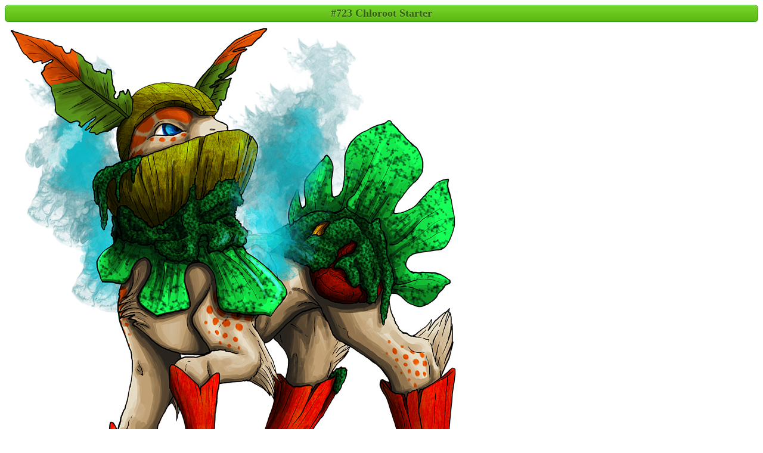

--- FILE ---
content_type: text/html; charset=utf-8
request_url: http://www.monstermmorpg.com/Monster-Picture.aspx?Monster=Chloroot
body_size: 2135
content:


<!DOCTYPE html PUBLIC "-//W3C//DTD XHTML 1.0 Transitional//EN" "http://www.w3.org/TR/xhtml1/DTD/xhtml1-transitional.dtd">
<html xmlns="http://www.w3.org/1999/xhtml">
<head><link rel="shortcut icon" type="image/x-icon" href="//static.monstermmorpg.com/favicons/favicon.ico?3"><link rel="icon" type="image/x-icon" href="//static.monstermmorpg.com/favicons/favicon.ico?3"><link rel="apple-touch-icon" sizes="57x57" href="//static.monstermmorpg.com/favicons/apple-touch-icon-57x57.webp"><link rel="apple-touch-icon" sizes="60x60" href="//static.monstermmorpg.com/favicons/apple-touch-icon-60x60.webp"><link rel="apple-touch-icon" sizes="72x72" href="//static.monstermmorpg.com/favicons/apple-touch-icon-72x72.webp"><link rel="apple-touch-icon" sizes="76x76" href="//static.monstermmorpg.com/favicons/apple-touch-icon-76x76.webp"><link rel="apple-touch-icon" sizes="114x114" href="//static.monstermmorpg.com/favicons/apple-touch-icon-114x114.webp"><link rel="apple-touch-icon" sizes="120x120" href="//static.monstermmorpg.com/favicons/apple-touch-icon-120x120.webp"><link rel="apple-touch-icon" sizes="144x144" href="//static.monstermmorpg.com/favicons/apple-touch-icon-144x144.webp"><link rel="apple-touch-icon" sizes="152x152" href="//static.monstermmorpg.com/favicons/apple-touch-icon-152x152.webp"><link rel="apple-touch-icon" sizes="180x180" href="//static.monstermmorpg.com/favicons/apple-touch-icon-180x180.webp"><link rel="icon" type="image/webp" sizes="32x32" href="//static.monstermmorpg.com/favicons/favicon-32x32.webp"><link rel="icon" type="image/webp" sizes="192x192" href="//static.monstermmorpg.com/favicons/android-chrome-192x192.webp"><link rel="icon" type="image/webp" sizes="16x16" href="//static.monstermmorpg.com/favicons/favicon-16x16.webp"><link rel="manifest" href="/favicons/site.webmanifest"><link rel="mask-icon" href="//static.monstermmorpg.com/favicons/safari-pinned-tab.svg" color="#490f1e"><meta name="msapplication-TileColor" content="#00aba9"><meta name="msapplication-config" content="//static.monstermmorpg.com/favicons/browserconfig.xml"><meta name="theme-color" content="#272727"><title>
	#723 Chloroot Starter Picture - For Pokemon Go Players
</title> 
       <meta name="description" content="High quality (HD) & full size picture / image / artwork of Monster Chloroot. ID of Chloroot is 723 and Class is Starter. You can play for free with this awesome Monster with this fantastic artwork on MonsterMMORPG game." />
    <link rel="canonical" href="https://www.monstermmorpg.com/Monster-Picture.aspx?Monster=Chloroot"/>
    <style type="text/css">
        a, a:visited {
            text-decoration: inherit;
            color: inherit;
        }

            a:hover {
                text-decoration: underline;
            }

        .NiceTextGreen {
            font-size: 18px;
            -moz-box-shadow: inset 0px 1px 0px 0px #caefab;
            -webkit-box-shadow: inset 0px 1px 0px 0px #caefab;
            box-shadow: inset 0px 1px 0px 0px #caefab;
            background: -webkit-gradient(linear, left top, left bottom, color-stop(0.05, #77d42a), color-stop(1, #5cb811));
            background: -moz-linear-gradient(top, #77d42a 5%, #5cb811 100%);
            background: -webkit-linear-gradient(top, #77d42a 5%, #5cb811 100%);
            background: -o-linear-gradient(top, #77d42a 5%, #5cb811 100%);
            background: -ms-linear-gradient(top, #77d42a 5%, #5cb811 100%);
            background: linear-gradient(to bottom, #77d42a 5%, #5cb811 100%);
            filter: progid:DXImageTransform.Microsoft.gradient(startColorstr='#77d42a', endColorstr='#5cb811',GradientType=0);
            background-color: #77d42a;
            -moz-border-radius: 6px;
            -webkit-border-radius: 6px;
            border-radius: 6px;
            border: 1px solid #268a16;
            color: #306108;
            font-weight: bold;
            text-decoration: none;
            text-shadow: 0px 1px 0px #aade7c;
            text-align: center;
            padding: 3px;
        }

        .MainBg {
            display: table-cell;
            vertical-align: middle;
            text-align: center;
            padding: 10px;
        }

            .MainBg img {
                vertical-align: middle;
            }
    </style>
    <script src="Scripts/jquery-1.12.1.min.js"></script>
</head>
<body>
    <form method="post" action="./Monster-Picture.aspx?Monster=Chloroot" id="form1" class="Mainss">
<div class="aspNetHidden">
<input type="hidden" name="__VIEWSTATE" id="__VIEWSTATE" value="L/BCBJ+K+NPGCF4EPafTYKaGP3eq//njVUR5KXoVAKdPAJL5BMkct/EG2TB6+aAoxkM8YOG5VNK0e/C/7RhwZctqphR4WGYRE7O5mPYNYrw=" />
</div>

<div class="aspNetHidden">

	<input type="hidden" name="__VIEWSTATEGENERATOR" id="__VIEWSTATEGENERATOR" value="6B65125E" />
</div>
        <div class="NiceTextGreen">
            <a target="_blank" href="Chloroot-Monster-Dex-723">#723
                Chloroot
                Starter
            </a>
        </div>
        <div class="NiceBg MainBg">
            <a target="_blank" href="Chloroot-Monster-Dex-723">
                <img id="MonsterImage" style="margin: auto;" alt="ID: 723 Monster Chloroot www.monstermmorpg.com Better Than Pokemon"
                    title="ID: 723 Monster Chloroot www.monstermmorpg.com Better Than Pokemon"
                    src="//static.monstermmorpg.com/images/monsters-images-800-800/723-Chloroot.webp" />
            </a>
        </div>
    </form>
    <script type="text/javascript">
        $(window).load(function () {
            var myWidth = $('#MonsterImage').outerWidth() + 70;
            window.resizeTo(myWidth, $('#MonsterImage').outerHeight() + 195);

            var screenLeft = (screen.width - myWidth) / 2;

            window.moveTo(screenLeft, 250);
        });
    </script>
</body>
</html>
